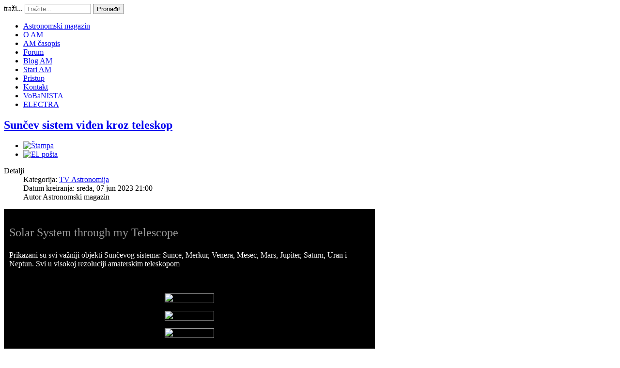

--- FILE ---
content_type: text/html; charset=utf-8
request_url: https://www.astronomija.org.rs/nauka/astronomija/114-tv-astronomija/tv-astronomija/16539-suncev-sistem-viden-kroz-teleskop
body_size: 12241
content:
<!doctype html>
<html xml:lang="sr-yu" lang="sr-yu" >
<head>
		<meta name="viewport" content="width=device-width, initial-scale=1.0">
		
    <base href="https://www.astronomija.org.rs/nauka/astronomija/114-tv-astronomija/tv-astronomija/16539-suncev-sistem-viden-kroz-teleskop" />
	<meta http-equiv="content-type" content="text/html; charset=utf-8" />
	<meta name="keywords" content="tv astronomija" />
	<meta name="author" content="Astronomski magazin" />
	<meta name="description" content="Solar System through my Telescope

Prikazani su svi važniji objekti Sunčevog sistema: Sunce, Merkur, Venera, Mesec, Mars, Jupiter, Saturn, Uran i Neptun. Svi u visokoj rezoluciji amaterskim teleskopom" />
	<meta name="generator" content="Joomla! - Open Source Content Management" />
	<title>Sunčev sistem viđen kroz teleskop</title>
	<link href="https://www.astronomija.org.rs/component/search/?Itemid=122&amp;catid=114&amp;id=16539&amp;format=opensearch" rel="search" title="Pretraga Astronomski magazin" type="application/opensearchdescription+xml" />
	<link href="/media/system/css/modal.css?97be1aef639ebbdfd89705ad97e784e9" rel="stylesheet" type="text/css" />
	<link href="/plugins/content/authorinfobox/authorinfobox.css" rel="stylesheet" type="text/css" />
	<link href="/media/com_comment/templates/default/css/bootstrap.css" rel="stylesheet" type="text/css" />
	<link href="/media/com_comment/templates/default/css/style.css" rel="stylesheet" type="text/css" />
	<link href="/media/com_comment/js/vendor/sceditor/themes/compojoom.css" rel="stylesheet" type="text/css" />
	<link href="/media/lib_compojoom/third/font-awesome/css/font-awesome.min.css" rel="stylesheet" type="text/css" />
	<link href="/media/lib_compojoom/third/galleria/themes/compojoom/galleria.compojoom.css" rel="stylesheet" type="text/css" />
	<link href="/media/lib_compojoom/css/jquery.fileupload.css" rel="stylesheet" type="text/css" />
	<link href="/media/lib_compojoom/css/jquery.fileupload-ui.css" rel="stylesheet" type="text/css" />
	<link href="/media/lib_compojoom/css/fields/fileupload.css" rel="stylesheet" type="text/css" />
	<link href="/templates/gantry/css-compiled/menu-5b032aab43f4bfa7dd2accbaa10f1e96.css" rel="stylesheet" type="text/css" />
	<link href="/libraries/gantry/css/grid-responsive.css" rel="stylesheet" type="text/css" />
	<link href="/templates/gantry/css-compiled/bootstrap.css" rel="stylesheet" type="text/css" />
	<link href="/templates/gantry/css-compiled/master-223cf3e53e3a1d63c5ddfcd1415f2142.css" rel="stylesheet" type="text/css" />
	<link href="/templates/gantry/css-compiled/mediaqueries.css" rel="stylesheet" type="text/css" />
	<link href="/templates/gantry/css/gantry-custom.css" rel="stylesheet" type="text/css" />
	<link href="/media/mod_comments/css/ccomment.css" rel="stylesheet" type="text/css" />
	<style type="text/css">
#rt-logo {background: url(/images/am-logo.jpg) 50% 0 no-repeat !important;}
#rt-logo {width: 1376px;height: 94px;}
div.mod_search96 input[type="search"]{ width:auto; }
	</style>
	<script type="application/json" class="joomla-script-options new">{"csrf.token":"691cab78cfb18449b079c474b94c6484","system.paths":{"root":"","base":""},"joomla.jtext":{"COM_COMMENT_PLEASE_FILL_IN_ALL_REQUIRED_FIELDS":"Please fill in all required fields.","COM_COMMENT_ANONYMOUS":"Anonymous","JLIB_FORM_FIELD_INVALID":"Pogre\u0161no polje:&#160"},"system.keepalive":{"interval":300000,"uri":"\/component\/ajax\/?format=json"}}</script>
	<script src="/media/system/js/mootools-core.js?97be1aef639ebbdfd89705ad97e784e9" type="text/javascript"></script>
	<script src="/media/system/js/core.js?97be1aef639ebbdfd89705ad97e784e9" type="text/javascript"></script>
	<script src="/media/system/js/mootools-more.js?97be1aef639ebbdfd89705ad97e784e9" type="text/javascript"></script>
	<script src="/media/system/js/modal.js?97be1aef639ebbdfd89705ad97e784e9" type="text/javascript"></script>
	<script src="/media/jui/js/jquery.min.js?97be1aef639ebbdfd89705ad97e784e9" type="text/javascript"></script>
	<script src="/media/jui/js/jquery-noconflict.js?97be1aef639ebbdfd89705ad97e784e9" type="text/javascript"></script>
	<script src="/media/jui/js/jquery-migrate.min.js?97be1aef639ebbdfd89705ad97e784e9" type="text/javascript"></script>
	<script src="/media/system/js/punycode.js?97be1aef639ebbdfd89705ad97e784e9" type="text/javascript"></script>
	<script src="/media/system/js/validate.js?97be1aef639ebbdfd89705ad97e784e9" type="text/javascript"></script>
	<!--[if lt IE 9]><script src="/media/system/js/polyfill.event.js?97be1aef639ebbdfd89705ad97e784e9" type="text/javascript"></script><![endif]-->
	<script src="/media/system/js/keepalive.js?97be1aef639ebbdfd89705ad97e784e9" type="text/javascript"></script>
	<script src="/media/lib_compojoom/third/polyfills/assign.js" type="text/javascript"></script>
	<script src="/media/lib_compojoom/third/polyfills/promise.js" type="text/javascript"></script>
	<script src="/media/system/js/caption.js?97be1aef639ebbdfd89705ad97e784e9" type="text/javascript"></script>
	<script src="/libraries/gantry/js/gantry-totop.js" type="text/javascript"></script>
	<script src="/libraries/gantry/js/browser-engines.js" type="text/javascript"></script>
	<script src="/templates/gantry/js/rokmediaqueries.js" type="text/javascript"></script>
	<script src="/modules/mod_roknavmenu/themes/default/js/rokmediaqueries.js" type="text/javascript"></script>
	<script src="/modules/mod_roknavmenu/themes/default/js/sidemenu.js" type="text/javascript"></script>
	<script src="/media/jui/js/bootstrap.min.js?97be1aef639ebbdfd89705ad97e784e9" type="text/javascript"></script>
	<!--[if lt IE 9]><script src="/media/system/js/html5fallback.js?97be1aef639ebbdfd89705ad97e784e9" type="text/javascript"></script><![endif]-->
	<script type="text/javascript">

		jQuery(function($) {
			SqueezeBox.initialize({});
			initSqueezeBox();
			$(document).on('subform-row-add', initSqueezeBox);

			function initSqueezeBox(event, container)
			{
				SqueezeBox.assign($(container || document).find('a.modal').get(), {
					parse: 'rel'
				});
			}
		});

		window.jModalClose = function () {
			SqueezeBox.close();
		};

		// Add extra modal close functionality for tinyMCE-based editors
		document.onreadystatechange = function () {
			if (document.readyState == 'interactive' && typeof tinyMCE != 'undefined' && tinyMCE)
			{
				if (typeof window.jModalClose_no_tinyMCE === 'undefined')
				{
					window.jModalClose_no_tinyMCE = typeof(jModalClose) == 'function'  ?  jModalClose  :  false;

					jModalClose = function () {
						if (window.jModalClose_no_tinyMCE) window.jModalClose_no_tinyMCE.apply(this, arguments);
						tinyMCE.activeEditor.windowManager.close();
					};
				}

				if (typeof window.SqueezeBoxClose_no_tinyMCE === 'undefined')
				{
					if (typeof(SqueezeBox) == 'undefined')  SqueezeBox = {};
					window.SqueezeBoxClose_no_tinyMCE = typeof(SqueezeBox.close) == 'function'  ?  SqueezeBox.close  :  false;

					SqueezeBox.close = function () {
						if (window.SqueezeBoxClose_no_tinyMCE)  window.SqueezeBoxClose_no_tinyMCE.apply(this, arguments);
						tinyMCE.activeEditor.windowManager.close();
					};
				}
			}
		};
		jQuery(window).on('load',  function() {
				new JCaption('img.caption');
			});		(function(i,s,o,g,r,a,m){i['GoogleAnalyticsObject']=r;i[r]=i[r]||function(){
		(i[r].q=i[r].q||[]).push(arguments)},i[r].l=1*new Date();a=s.createElement(o),
		m=s.getElementsByTagName(o)[0];a.async=1;a.src=g;m.parentNode.insertBefore(a,m)
		})(window,document,'script','//www.google-analytics.com/analytics.js','__gaTracker');
		__gaTracker('create', 'UA-2714345-5', 'auto');
		__gaTracker('send', 'pageview');
	jQuery(function($){ initTooltips(); $("body").on("subform-row-add", initTooltips); function initTooltips (event, container) { container = container || document;$(container).find(".hasTooltip").tooltip({"html": true,"placement": "top","container": "body"});} });
	</script>
</head>
<body  class="logo-type-custom headerstyle-light font-family-geneva font-size-is-default menu-type-dropdownmenu menu-dropdownmenu-position-drawer layout-mode-responsive col12">
        <header id="rt-top-surround">
						<div id="rt-header">
			<div class="rt-container">
				<div class="rt-grid-7 rt-alpha">
            <div class="rt-block logo-block">
            <a href="/" id="rt-logo"></a>
        </div>
        
</div>
<div class="rt-grid-5 rt-omega">
               <div class="rt-block ">
           	<div class="module-surround">
	           		                	<div class="module-content">
	                		<div class="search mod_search96">
	<form action="/nauka/astronomija" method="post" class="form-inline" role="search">
		<label for="mod-search-searchword96" class="element-invisible">traži...</label> <input name="searchword" id="mod-search-searchword96" maxlength="200"  class="inputbox search-query input-medium" type="search" size="15" placeholder="Tražite..." /> <button class="button btn btn-primary" onclick="this.form.searchword.focus();">Pronađi!</button>		<input type="hidden" name="task" value="search" />
		<input type="hidden" name="option" value="com_search" />
		<input type="hidden" name="Itemid" value="122" />
	</form>
</div>
	                	</div>
                	</div>
           </div>
	
</div>
				<div class="clear"></div>
			</div>
		</div>
			</header>
		    <div id="rt-drawer">
        <div class="rt-container">
            <div class="rt-grid-12 rt-alpha rt-omega">
    	<div class="rt-block menu-block">
		<div class="gf-menu-device-container responsive-type-panel"></div>
<ul class="gf-menu l1 " >
                    <li class="item86" >

            <a class="item" href="/"  >

                                Astronomski magazin                            </a>


                    </li>
                            <li class="item134" >

            <a class="item" href="/o-am"  >

                                O AM                            </a>


                    </li>
                            <li class="item190" >

            <a class="item" href="/am-asopis"  >

                                AM časopis                            </a>


                    </li>
                            <li class="item88" >

            <a class="item" href="http://www.astronomija.org.rs/forum" target="_blank" >

                                Forum                            </a>


                    </li>
                            <li class="item90" >

            <a class="item" href="/blog-am"  >

                                Blog AM                            </a>


                    </li>
                            <li class="item162" >

            <a class="item" href="http://static.astronomija.org.rs" target="_blank" >

                                Stari AM                            </a>


                    </li>
                            <li class="item290" >

            <a class="item" href="/logovanje"  >

                                Pristup                            </a>


                    </li>
                            <li class="item118" >

            <a class="item" href="/kontakt"  >

                                Kontakt                            </a>


                    </li>
                            <li class="item387" >

            <a class="item" href="/vobanista"  >

                                VoBaNISTA                            </a>


                    </li>
                            <li class="item452" >

            <a class="item" href="/electra"  >

                                ELECTRA                            </a>


                    </li>
            </ul>		<div class="clear"></div>
	</div>
	
</div>
            <div class="clear"></div>
        </div>
    </div>
    		<div id="rt-transition">
		<div id="rt-mainbody-surround">
																					<div class="rt-container">
		    		          
<div id="rt-main" class="sa2-mb8-sb2">
                <div class="rt-container">
                    <div class="rt-grid-8 rt-push-2">
                                                						<div class="rt-block">
	                        <div id="rt-mainbody">
								<div class="component-content">
	                            	<article class="item-page" itemscope itemtype="http://schema.org/Article">
<meta itemprop="inLanguage" content="sr-YU" />
	<h2 itemprop="name">
							<a href="/nauka/astronomija/114-tv-astronomija/tv-astronomija/16539-suncev-sistem-viden-kroz-teleskop" itemprop="url"> Sunčev sistem viđen kroz teleskop</a>
					</h2>
	
	<ul class="actions">
						<li class="print-icon">
						<a href="/nauka/astronomija/114-tv-astronomija/tv-astronomija/16539-suncev-sistem-viden-kroz-teleskop?tmpl=component&amp;print=1&amp;layout=default" title="Print article < Sunčev sistem viđen kroz teleskop >" onclick="window.open(this.href,'win2','status=no,toolbar=no,scrollbars=yes,titlebar=no,menubar=no,resizable=yes,width=640,height=480,directories=no,location=no'); return false;" rel="nofollow">					<img src="/media/system/images/printButton.png" alt="Štampa" />	</a>			</li>
		
					<li class="email-icon">
						<a href="/component/mailto/?tmpl=component&amp;template=gantry&amp;link=ecb3e17e99301dfa9e7207808daa53b782cf038a" title="Email this link to a friend" onclick="window.open(this.href,'win2','width=400,height=550,menubar=yes,resizable=yes'); return false;" rel="nofollow">			<img src="/media/system/images/emailButton.png" alt="El. pošta" />	</a>			</li>
						</ul>




	<dl class="article-info">
	<dt class="article-info-term">Detalji</dt>
	<dd class="category-name">
				Kategorija: <a href="/nauka/astronomija/114-tv-astronomija/tv-astronomija" itemprop="genre">TV Astronomija</a>		</dd>
	<dd class="create">
		<time datetime="2023-06-07T21:00:00+02:00" itemprop="dateCreated">
			Datum kreiranja: sreda, 07 jun 2023 21:00		</time>
	</dd>
	<dd class="createdby" itemprop="author" itemscope itemtype="http://schema.org/Person">
								Autor <span itemprop="name">Astronomski magazin</span>		</dd>
	</dl>



<div itemprop="articleBody">
	
<table border="0" style="width: 750px; height: 326px; background-color: #000000;" cellpadding="9">
<tbody>
<tr>
<td style="color: #ffffff;">
<p style="font-family: Georgia, 'Times New Roman', Times, serif; font-size: 24px; color: #999999;">Solar System through my Telescope</p>
<p>Prikazani su svi važniji objekti Sunčevog sistema: Sunce, Merkur, Venera, Mesec, Mars, Jupiter, Saturn, Uran i Neptun. Svi u visokoj rezoluciji amaterskim teleskopom</p>
</td>
</tr>
<tr>
<td align="center">
<p><img src="/images/stories/TVastronomija/2023/razno/SsThrougT-1.jpg" alt="SsThrougT 1" style="border: 1px solid #999999;" /></p>
<p><img src="/images/stories/TVastronomija/2023/razno/SsThrougT-2.jpg" alt="SsThrougT 2" style="border: 1px solid #999999;" /></p>
<p><img src="/images/stories/TVastronomija/2023/razno/SsThrougT-3.jpg" alt="SsThrougT 3" style="border: 1px solid #999999;" /></p>
<p>&nbsp;</p>
<p>&nbsp;&nbsp;</p>
<table style="width: 739px; border-style: solid; border-color: #999999; height: 401px;">
<tbody>
<tr>
<td><iframe src="https://www.youtube.com/embed/fj-P031VlbU" width="732" height="412" title="YouTube video player" frameborder="0" allowfullscreen="allowfullscreen"></iframe></td>
</tr>
</tbody>
</table>
<p style="color: #ffffff;">&nbsp;&nbsp;</p>
</td>
</tr>
</tbody>
</table>
<div>&nbsp;</div>
<div>&nbsp;</div><!-- Author Info Box Plugin for Joomla! - Kubik-Rubik Joomla! Extensions - Viktor Vogel --><div id="author_infobox"><div class="author_infobox_name"><span class="bold">Author:</span> Astronomski magazin</div><div class="author_infobox_description"><p><b>Zadnji tekstovi:</b></p><!-- START: Modules Anywhere --><ul class="related_authoritems">
<li>
	<a href="/nauka/fizika/18518-cinjenice-o-tamnom-univerzumu">
		2026-01-28 - 		Činjenice o tamnom univerzumu </a>
</li>
<li>
	<a href="/nauka/astronomija/18517-nas-kosmicki-dom-je-ravan">
		2026-01-28 - 		Naš kosmički dom je ravan</a>
</li>
<li>
	<a href="/nauka/astronomija/114-tv-astronomija/tv-astronomija/18516-univerzum-u-8k-hdr-zemlja-svemir-i-dalje">
		2026-01-27 - 		UNIVERZUM u 8K HDR: Zemlja, svemir i dalje</a>
</li>
<li>
	<a href="/nauka/fizika/18515-mocan-nevidljivi-deo-kosmosa">
		2026-01-27 - 		Moćan nevidljivi deo kosmosa</a>
</li>
<li>
	<a href="/posmatranja/18514-mesec-27-januara-prolazi-ispred-plejada">
		2026-01-26 - 		Mesec 27. januara prolazi ispred Plejada</a>
</li>
</ul><!-- END: Modules Anywhere --></div></div><br class="clear" /></div>

			<ul class="tags inline">
																	<li class="tag-174 tag-list0" itemprop="keywords">
					<a href="/component/tags/tag/suncev-sistem" class="label label-info">
						sunčev sistem					</a>
				</li>
																				<li class="tag-632 tag-list1" itemprop="keywords">
					<a href="/component/tags/tag/astronomy" class="label label-info">
						astronomy					</a>
				</li>
						</ul>


	<script type="text/x-template" id="ccomment-pagination">
	<nav class="pagination text-center" v-if="pagination.last_page > 0">
		<ul >
			<li v-if="showPrevious()" :class="{ 'disabled' : pagination.current_page <= 1 }">
				<span v-if="pagination.current_page <= 1">
					<span aria-hidden="true">Prethodna</span>
				</span>
				<a href="#" v-if="pagination.current_page > 1 " :aria-label="config.ariaPrevioius"
				   @click.prevent="changePage(pagination.current_page - 1)">
					<span aria-hidden="true">Prethodna</span>
				</a>
			</li>
			<li v-for="num in array" :class="{ 'active': num === pagination.current_page }">
				<a href="#" @click.prevent="changePage(num)">{{ num }}</a>
			</li>
			<li v-if="showNext()"
			    :class="{ 'disabled' : pagination.current_page === pagination.last_page || pagination.last_page === 0 }">
				<span v-if="pagination.current_page === pagination.last_page || pagination.last_page === 0">
					<span aria-hidden="true">Sledeća</span>
				</span>
				<a href="#" v-if="pagination.current_page < pagination.last_page" :aria-label="config.ariaNext"
				   @click.prevent="changePage(pagination.current_page + 1)">
					<span aria-hidden="true">Sledeća</span>
				</a>
			</li>
		</ul>
	</nav>
</script>
	<script type="text/x-template" id="ccomment-avatar">
		<div class="ccomment-avatar">
			<a v-if="profileLink" v-bind:href="profileLink">
				<img v-bind:src="avatar"/>
			</a>
			<img v-else v-bind:src="avatar"/>
		</div>
	</script>

	<script type="text/x-template" id="ccomment-user-name">
		<a v-if="profileLink" :href="profileLink">
			<span class="ccomment-author">{{name}}</span>
		</a>
		<span v-else class="ccomment-author">{{name}}</span>
	</script>

	<script type="text/x-template" id="ccomment-created">
		<a :href="'#!/ccomment-comment=' + id" class="muted ccomment-created">
			{{date}}
		</a>
	</script>

	<div id="ccomment-token" style="display:none;">
		<input type="hidden" name="691cab78cfb18449b079c474b94c6484" value="1" />	</div>

	
<script type="text/x-template" id="ccomment-customfields">
	<div class="ccomment-customfields" v-if="customfields">
		<strong>Custom fields</strong>
		<dl class="dl-horizontal">
			<template v-for="customfield in customfields">
				<dt>{{customfield.title}}</dt>
				<dd>{{customfield.value}}</dd>
			</template>
		</dl>
	</div>
</script>

<script type="text/x-template" id="ccomment-template">
	<li v-bind:class="model.class+' ccomment-level-'+model.level">
		<div class="ccomment-comment-content" v-bind:id="'ccomment-comment-'+model.id">
			<div class="ccomment-data">
									<ccomment-avatar
							v-bind:avatar="model.avatar"
							v-bind:profileLink="model.profileLink"/>
								<div class="ccomment-content">
					<div class="ccomment-meta">
						<ccomment-user-name v-bind:name="model.name" v-bind:profileLink="model.profileLink"></ccomment-user-name>
						<ccomment-created v-bind:date="model.date" v-bind:id="model.id"></ccomment-created>
					</div>

					<div v-html="model.comment">
					</div>


					<div v-if="model.galleria" class="js-ccomment-galleria galleria ccomment-galleria"></div>

					<ccomment-customfields v-bind:customfields="model.customfields"></ccomment-customfields>
					<div class="ccomment-actions">
													<span class="muted">
					{{model.votes}}
					<i class="ccomment-thumbs-up ccomment-voting" v-on:click="vote(+1, model.id)"></i>
					<i class="ccomment-thumbs-down ccomment-voting" v-on:click="vote(-1, model.id)"></i>
				</span>
						
													<button class="btn btn-small ccomment-quote btn-link" v-on:click="quote(model.id)">
								Quote							</button>
						
						
						<div class="pull-right ccomment-moderation">
							<button v-if="model.commentModerator" class="btn btn-mini btn-ccomment-edit" v-on:click="edit(model.id)">
								Edit							</button>

													</div>
					</div>
				</div>
			</div>


			<keep-alive>
				<ccomment-form v-if="reply" :ref="'form-'+model.id" v-bind:focus="true">
					<input slot="parent-id" name="jform[parentid]" type="hidden" v-bind:value="model.id"/>
				</ccomment-form>
			</keep-alive>
		</div>

		<ul v-if="hasChildren">
			<ccomment-comment class="item" v-for="model in getChild()" v-bind:key="model.id" v-bind:model="model">
			</ccomment-comment>
		</ul>
	</li>

</script>
	
	

		<script type="text/x-template" id="ccomment-form">
			<form class="ccomment-form" v-on:submit.prevent="onSubmit">
				<div class="ccomment-error-form row-fluid  margin-bottom" v-if="error">
					<div class="alert alert-error">
						{{errorMessage}}
					</div>
				</div>
				<div class="ccomment-info-form row-fluid  margin-bottom" v-if="info">
					<div class="alert alert-info">
						{{infoMessage}}
					</div>
				</div>
				<div class="row-fluid margin-bottom">
											<div class="span1 hidden-phone">
							<ccomment-avatar v-bind:avatar="getAvatar"></ccomment-avatar>
						</div>
					
					<div class="span11">
						<textarea v-on:focus="toggle"
								  name="jform[comment]"
								  class='js-ccomment-textarea ccomment-textarea span12 required'
								  placeholder="Leave a comment"
						></textarea>

						<div v-show="uploadImage">
							
<div class="fileupload">
    <!-- The fileupload-buttonbar contains buttons to add/delete files and start/cancel the upload -->
    <div class="row fileupload-buttonbar">
        <input type="file" name="files[]" class="js-ccomment-file-upload-real ccomment-file-upload-real" multiple/>
        <div class="panel panel-default compojoom-notes">
            <div class="panel-body">
                <!-- The global file processing state -->
                <span class="fileupload-process"><span class="fa fa-spinner fa-pulse"></span></span>
                Attach images by dragging & dropping or <span type="button" class="js-file-upload-fake ccomment-file-upload-fake btn-link"> by selecting them.</span>                <br/>
                <small class="muted">The maximum file size for uploads is <strong>10MB</strong>.                    Only <strong>gif,jpg,png</strong> files are allowed.</small>

                <!-- The global progress state -->
                <div class="fileupload-progress fade hide d-none">
                    <!-- The global progress bar -->
                    <div class="progress progress-striped active" role="progressbar" aria-valuemin="0"
                         aria-valuemax="100">
                        <div class="progress-bar progress-bar-success" style="width:0%;"></div>
                    </div>
                    <!-- The extended global progress state -->
                    <div class="progress-extended">&nbsp;</div>
                </div>
                <div class="ccomment-file-list">
                    <div class="alert alert-warning hide d-none compojoom-max-number-files">
                        The maximum number of 3 allowed files to upload has been reached. If you want to upload more files you have to delete one of the existing uploaded files first.                    </div>
                    <table role="presentation" class="table table-striped">
                        <thead></thead>
                        <tbody class="files"></tbody>
                    </table>
                    <div class="alert alert-warning hide d-none compojoom-max-number-files">
                        The maximum number of 3 allowed files to upload has been reached. If you want to upload more files you have to delete one of the existing uploaded files first.                    </div>
                </div>
            </div>
        </div>
    </div>
</div>
						</div>

						<div v-show="active">
							<div class="span4 muted small">
								Posting as																	<button type="button"
											v-on:click="display = !display"
											class="btn-link btn-small ccomment-posting-as">{{getDefaultName}}
									</button>
															</div>
															<label class="checkbox pull-right small ccomment-notify">
									<input type="checkbox" value="1" name="jform[notify]ƒ"
										   v-on:click="notify = !notify"/>
									<span class="muted">
										Notify me of followup comments via e-mail									</span>
								</label>
							

						</div>
					</div>
											<div v-show="display"
							 class="row-fluid ccomment-user-info offset1					span11">
							<div class="span6">
								<input name="jform[name]"
									   class="ccomment-name span12 no-margin required nonEmpty"
									   type='text'
									   v-bind:value="getName"
									   v-on:input="updateDefaultName"
										required="required"									   placeholder="Enter your name*"
									   tabindex="2"
																	/>
								<span class="help-block pull-right small muted">
								Displayed next to your comments.							</span>
							</div>

															<div class="span6">
									<input name='jform[email]'
										   class="ccomment-email span12 no-margin required nonEmpty"
										   type='text'
										   v-bind:value='getEmail'
										   v-on:input="updateUserEmail"
										   placeholder="Enter your email*"
										required="required"										   tabindex="3"
																			/>
									<p class="help-block small pull-right muted">
										Not displayed publicly.																					<span class='gravatar'>
											<a href='http://gravatar.com' target='_blank'>Gravatar</a> enabled										</span>
																			</p>
								</div>
													</div>
					

					
											<div class="offset1 span11 ccomment-actions"
							 v-show="active">
							<div class='muted small'>
																	<div>
										Type the code that you see in the image									</div>
									<div class="ccomment-captcha">
										<img src="/component/comment/?task=captcha.generate&amp;refid=274729c4481d07867612b732d16d468a" alt="default Security Image" />
<input type="hidden" name="jform[security_refid]" value="274729c4481d07867612b732d16d468a" />										<input type='text' name='jform[security_try]' id='security_try' maxlength='5'
											   tabindex='4' class='ccomment-captcha-input required'/>
									</div>
															</div>
						</div>
					

					<div class="row-fluid ccomment-actions" v-show="active">
													<div class="pull-left muted small ccomment-undergo-moderation offset1">
								Comments will undergo moderation before they get published.							</div>
												<div class="pull-right">
							<button v-on:click="reset()"
									type="button"
									class="btn ccomment-cancel">
								Cancel</button>
							<button type="submit" class='btn btn-primary ccomment-send'
									tabindex="7"
									name='bsend'>
								<span v-if="isSending">
									Saving...								</span>
								<span v-else>
									Send								</span>
							</button>
						</div>
					</div>
				</div>

				<input type="hidden" name="jform[contentid]" v-bind:value="itemConfig.contentid"/>
				<input type="hidden" name="jform[component]" v-bind:value="itemConfig.component"/>
				<input type="hidden" name="jform[page]" v-bind:value="page"/>
				<slot name="parent-id"></slot>
			</form>
		</script>

	




<!-- The template to display files available for upload -->
<script id="template-upload" type="text/x-tmpl">
{% for (var i=0, file; file=o.files[i]; i++) { %}
    <tr class="template-upload fade">
        <td>
            <span class="preview"></span>
        </td>
        <td>
         <span class="name"><i>{%=file.name%}</i></span>
            <div class="compojoom-single-file-progress">
	            <div class="progress progress-striped active" role="progressbar" aria-valuemin="0" aria-valuemax="100" aria-valuenow="0">
	                <div class="progress-bar progress-bar-success" style="width:0%;"></div>
	            </div>
	           <small><strong class="size">Processing...</strong></small>
			</div>
        </td>
        <td>
            {% if (!i && !o.options.autoUpload) { %}
                <button class="btn btn-default btn-xs start" disabled>
                    <i class="fa fa-upload"></i>
                    <span>Start</span>
                </button>
            {% } %}
            {% if (!i) { %}
                <button class="btn btn-default btn-xs btn-xs cancel pull-left">
                    <i class="fa fa-stop"></i>
                    <span>Cancel</span>
                </button>
            {% } %}
        </td>
    </tr>
{% } %}
</script>

<!-- The template to display files available for download -->
<script id="template-download" type="text/x-tmpl">
{% for (var i=0, file; file=o.files[i]; i++) { %}
    <tr class="template-download fade">
        <td style="">
        {% if (file.thumbnailUrl) { %}
            <span class="preview">
                {% if (file.url) { %}
					<a href="/{%=file.url%}" title="{%=file.name%}" download="{%=file.name%}" data-gallery>
						<img src='{%=file.thumbnailUrl%}'>
					</a>
				{% } else { %}
					<img src='{%=file.thumbnailUrl%}'>
				{% } %}
            </span>
		{% } %}
        </td>
        <td>
        {% if (!file.error) { %}
	        <div class="file-meta">
			    <div class="row">
			        <div class="col-lg-4">
			           <input type="text" class="form-control"
			                placeholder="Title"
							name="jform[picture_data][{%=file.name%}][title]"
					        value="{%=file.title%}" />
			        </div>
			        <div class="col-lg-8">
			            <input type="text" placeholder="Description" class="form-control"
					                name="jform[picture_data][{%=file.name%}][description]"

					                value="{%=file.description%}" />
			        </div>
			    </div>
	        </div>
		 {% } %}
        {% if (file.error) { %}
            <div><span class="label label-danger">Error</span> {%=file.error%}</div>
        {% } %}
        </td>
        <td style="text-align: center">
            {% if (file.deleteUrl) { %}
                            {% } else { %}
                 <button class="btn btn-default btn-xs btn-xs cancel">
                    <i class="fa fa-stop"></i>
                    <span>Cancel</span>
                </button>
            {% }%}
            {% if (!file.error) { %}
            <input type="hidden" name="jform[picture][]" value="{%=file.name%}" />
            {% } %}
        </td>
    </tr>
{% } %}
</script>
	
<script type="text/x-template" id="ccomment-menu">
	<div class="row-fluid ccomment-menu">
		<h4 class="pull-left">
			Comments			(<span class="ccomment-comment-counter">{{pagination.total_with_children}}</span>)
		</h4>
		<div class="pull-right">
							<button
						v-on:click="newComment"
						class="ccomment-add-new btn btn-mini" title='Add New'>
					Add New				</button>
														</div>
	</div>
</script>

	<!-- the ccomment root element -->
	<div class="ccomment" id="ccomment">

		<ccomment-menu></ccomment-menu>

		
		
		<ul class="ccomment-comments-list">
			<ccomment-comment v-for="item in comments"
							  v-if="item.parentid === -1"
							  class="item"
							  v-bind:key="item.id"
							  v-bind:model="item">
			</ccomment-comment>
		</ul>

					<pagination v-if="pagination.last_page > 1" :pagination="pagination" :callback="loadData" :options="paginationOptions"></pagination>
		
					<ccomment-form></ccomment-form>
		
			</div>

	<script type="text/javascript">
		window.compojoom = compojoom = window.compojoom || {};
		compojoom.ccomment = {
			user: {"loggedin":false,"avatar":"https:\/\/www.astronomija.org.rs\/media\/com_comment\/images\/noavatar.png"},
			item: {"contentid":16539,"component":"com_content","count":1},
			config: {"comments_per_page":0,"sort":0,"tree":0,"use_name":1,"tree_depth":5,"form_position":0,"voting":1,"copyright":0,"pagination_position":0,"avatars":0,"gravatar":1,"support_ubb":1,"support_emoticons":1,"support_picture":0,"name_required":1,"email_required":1,"baseUrl":"https:\/\/www.astronomija.org.rs\/","langCode":null,"emoticons_pack":{"hidden":[],"dropdown":{":D":"\/media\/com_comment\/emoticons\/default\/images\/icon_biggrin.gif",":)":"\/media\/com_comment\/emoticons\/default\/images\/icon_smile.gif",":(":"\/media\/com_comment\/emoticons\/default\/images\/icon_sad.gif",":0":"\/media\/com_comment\/emoticons\/default\/images\/icon_surprised.gif",":shock:":"\/media\/com_comment\/emoticons\/default\/images\/icon_eek.gif",":confused:":"\/media\/com_comment\/emoticons\/default\/images\/icon_confused.gif","8)":"\/media\/com_comment\/emoticons\/default\/images\/icon_cool.gif",":lol:":"\/media\/com_comment\/emoticons\/default\/images\/icon_lol.gif",":x":"\/media\/com_comment\/emoticons\/default\/images\/icon_mad.gif",":P":"\/media\/com_comment\/emoticons\/default\/images\/icon_razz.gif"},"more":{":oops:":"\/media\/com_comment\/emoticons\/default\/images\/icon_redface.gif",":cry:":"\/media\/com_comment\/emoticons\/default\/images\/icon_cry.gif",":evil:":"\/media\/com_comment\/emoticons\/default\/images\/icon_evil.gif",":twisted:":"\/media\/com_comment\/emoticons\/default\/images\/icon_twisted.gif",":roll:":"\/media\/com_comment\/emoticons\/default\/images\/icon_rolleyes.gif",":wink:":"\/media\/com_comment\/emoticons\/default\/images\/icon_wink.gif",":!:":"\/media\/com_comment\/emoticons\/default\/images\/icon_exclaim.gif",":?:":"\/media\/com_comment\/emoticons\/default\/images\/icon_question.gif",":idea:":"\/media\/com_comment\/emoticons\/default\/images\/icon_idea.gif",":arrow:":"\/media\/com_comment\/emoticons\/default\/images\/icon_arrow.gif"}},"file_upload":{"url":"https:\/\/www.astronomija.org.rs\/index.php?option=com_comment&amp;task=multimedia.doIt","formControl":"jform","fieldName":"picture","maxNumberOfFiles":3,"fileTypes":"gif,jpg,png","maxSize":"10","component":"com_comment","imageSize":{"x":"2400","y":"1800"}}}		};
	</script>

<script data-inline type="text/javascript" src="/media/com_comment/cache/8e12eb270706cd6b2c8483104bf89b54.min.js"></script></article>



								</div>
	                        </div>
						</div>
                                                                    </div>
                                <div class="rt-grid-2 rt-pull-8">
                <div id="rt-sidebar-a">
                               <div class="rt-block ">
           	<div class="module-surround">
	           				<div class="module-title">
	                		<h2 class="title">Komentari</h2>
			</div>
	                		                	<div class="module-content">
	                					<ul class="ccomment-module">
							<li>
					<div class="ccomment_info">
													Duca said												<span class="ccomment_more">
																	<span class="hasTooltip" title="&lt;strong&gt;Zašto Matriks ipak n...&lt;/strong&gt;&lt;br /&gt;Quote:
Željko Kovačević 1 dan ranije
U pravu ste da nam Gödelova teorema govori o ograničenju..."><a href="/component/comment/?task=comment.gotocomment&amp;id=18645">More</a></span>															</span>
					</div>
					<div class="ccomment_comment">
						<div class="ccomment-quote-text"><div class="ccomment-quote-text-author">Драган Танаскоски wrote:</div><div class="ccomment-quote-text-body">Željko Kovačević 1 dan ranije<br />
U...</div></div>													<span class="ccomment_date">
										13 sati ranije									</span>
							<div class="ccomment_clear"></div>
											</div>
				</li>
							<li>
					<div class="ccomment_info">
													Baki said												<span class="ccomment_more">
																	<span class="hasTooltip" title="&lt;strong&gt;Naš kosmički dom je ...&lt;/strong&gt;&lt;br /&gt;“...čime se rešava zagonetka stara pola veka.” Da li je. Iz teksta se može zaključiti: Naša..."><a href="/component/comment/?task=comment.gotocomment&amp;id=18644">More</a></span>															</span>
					</div>
					<div class="ccomment_comment">
						“...čime se rešava zagonetka stara...													<span class="ccomment_date">
										1 dan ranije									</span>
							<div class="ccomment_clear"></div>
											</div>
				</li>
							<li>
					<div class="ccomment_info">
													Драган Танаскоски said												<span class="ccomment_more">
																	<span class="hasTooltip" title="&lt;strong&gt;UNIVERZUM u 8K HDR: ...&lt;/strong&gt;&lt;br /&gt;Prelepo!"><a href="/component/comment/?task=comment.gotocomment&amp;id=18643">More</a></span>															</span>
					</div>
					<div class="ccomment_comment">
						Prelepo!													<span class="ccomment_date">
										1 dan ranije									</span>
							<div class="ccomment_clear"></div>
											</div>
				</li>
							<li>
					<div class="ccomment_info">
													Драган Танаскоски said												<span class="ccomment_more">
																	<span class="hasTooltip" title="&lt;strong&gt;Zašto Matriks ipak n...&lt;/strong&gt;&lt;br /&gt;Željko Kovačević 1 dan ranije
U pravu ste da nam Gödelova teorema govori o ograničenju..."><a href="/component/comment/?task=comment.gotocomment&amp;id=18642">More</a></span>															</span>
					</div>
					<div class="ccomment_comment">
						Željko Kovačević 1 dan ranije<br />
U pravu...													<span class="ccomment_date">
										2 dana ranije									</span>
							<div class="ccomment_clear"></div>
											</div>
				</li>
							<li>
					<div class="ccomment_info">
													Ateista  said												<span class="ccomment_more">
																	<span class="hasTooltip" title="&lt;strong&gt;Zašto Matriks ipak n...&lt;/strong&gt;&lt;br /&gt; Ako sam vernik red je da budem moralan. Ali ako sam moralan ne znači da sam vernik. Nijedna vera..."><a href="/component/comment/?task=comment.gotocomment&amp;id=18641">More</a></span>															</span>
					</div>
					<div class="ccomment_comment">
						 Ako sam vernik red je da budem...													<span class="ccomment_date">
										2 dana ranije									</span>
							<div class="ccomment_clear"></div>
											</div>
				</li>
					</ul>
		                	</div>
                	</div>
           </div>
	           <div class="rt-block ">
           	<div class="module-surround">
	           				<div class="module-title">
	                		<h2 class="title">Univerzum</h2>
			</div>
	                		                	<div class="module-content">
	                		<ul class="nav menu mod-list">
<li class="item-63 parent"><a href="/ivot" >Život</a></li><li class="item-61 parent"><a href="/galaksije" >Galaksije</a></li><li class="item-60 parent"><a href="/sunev-sistem-74117" >Sunčev sistem</a></li></ul>
	                	</div>
                	</div>
           </div>
	           <div class="rt-block ">
           	<div class="module-surround">
	           				<div class="module-title">
	                		<h2 class="title">nauka</h2>
			</div>
	                		                	<div class="module-content">
	                		<ul class="nav menu mod-list">
<li class="item-62 active deeper parent"><a href="/nauka" >Nauka</a><ul class="nav-child unstyled small"><li class="item-191"><a href="/nauka/geologija" >Geologija</a></li><li class="item-167"><a href="/nauka/medicina" >Medicina</a></li><li class="item-159"><a href="/nauka/hemija" >Hemija</a></li><li class="item-153"><a href="/nauka/fizika" >Fizika</a></li><li class="item-122 current active"><a href="/nauka/astronomija" >Astronomija</a></li><li class="item-121"><a href="/nauka/istorija" >Istorija</a></li></ul></li><li class="item-193"><a href="/tehnologija" >Tehnologija</a></li><li class="item-185"><a href="/filozofije" >Filozofije</a></li><li class="item-487"><a href="/konferencije" >Konferencije</a></li></ul>
	                	</div>
                	</div>
           </div>
	           <div class="rt-block ">
           	<div class="module-surround">
	           				<div class="module-title">
	                		<h2 class="title">Astronautika</h2>
			</div>
	                		                	<div class="module-content">
	                		<ul class="nav menu mod-list">
<li class="item-64 parent"><a href="/misije" >Misije</a></li><li class="item-65"><a href="/istorija-70162" >Istorija</a></li><li class="item-170"><a href="/dogaaji" >Događaji</a></li><li class="item-169"><a href="/oprema" >Oprema</a></li></ul>
	                	</div>
                	</div>
           </div>
	           <div class="rt-block ">
           	<div class="module-surround">
	           				<div class="module-title">
	                		<h2 class="title">Revolucija</h2>
			</div>
	                		                	<div class="module-content">
	                		<ul class="nav menu mod-list">
<li class="item-176"><a href="/godinja-doba" >Godišnja doba</a></li><li class="item-184"><a href="/kalendar" >Kalendar, dani</a></li><li class="item-178"><a href="/vreme" >Vreme</a></li></ul>
	                	</div>
                	</div>
           </div>
	           <div class="rt-block ">
           	<div class="module-surround">
	           				<div class="module-title">
	                		<h2 class="title">Foto...</h2>
			</div>
	                		                	<div class="module-content">
	                		<ul class="nav menu mod-list">
<li class="item-117 parent"><a href="/fotografija" >Fotografija</a></li></ul>
	                	</div>
                	</div>
           </div>
	           <div class="rt-block ">
           	<div class="module-surround">
	           				<div class="module-title">
	                		<h2 class="title">Praksa</h2>
			</div>
	                		                	<div class="module-content">
	                		<ul class="nav menu mod-list">
<li class="item-171"><a href="/astronomski-kamp" >Astronomski kamp</a></li><li class="item-155"><a href="/mesije" >Mesije...</a></li><li class="item-149 parent"><a href="/posmatranja" >Posmatranja</a></li></ul>
	                	</div>
                	</div>
           </div>
	           <div class="rt-block ">
           	<div class="module-surround">
	           				<div class="module-title">
	                		<h2 class="title">instrumenti</h2>
			</div>
	                		                	<div class="module-content">
	                		<ul class="nav menu mod-list">
<li class="item-79 parent"><a href="/astronomski-instrumenti" >Astronomski instrumenti</a></li></ul>
	                	</div>
                	</div>
           </div>
	           <div class="rt-block ">
           	<div class="module-surround">
	           				<div class="module-title">
	                		<h2 class="title">Razno</h2>
			</div>
	                		                	<div class="module-content">
	                		<ul class="nav menu mod-list">
<li class="item-127"><a href="/istraivanja" >Istraživanja</a></li><li class="item-126"><a href="/vesti" >Vesti</a></li><li class="item-128 parent"><a href="/mediji" >Mediji</a></li><li class="item-165"><a href="/zabavnik-27793" >Zabavnik</a></li><li class="item-164"><a href="/zagonetni-svemir" >Zagonetni kosmos</a></li><li class="item-157"><a href="/relaksacija" >Relaksacija</a></li><li class="item-156"><a href="/biografije" >Biografije</a></li><li class="item-132"><a href="/pijaca" >Pijaca</a></li><li class="item-131"><a href="/inspirisano-astronomijom" >Inspirisano astronomijom</a></li><li class="item-130"><a href="/predavanja" >Predavanja</a></li><li class="item-129"><a href="/sf" >SF</a></li><li class="item-150"><a href="/drutva" >Društva</a></li><li class="item-148 parent"><a href="/knjiara" >Knjižara</a></li><li class="item-151"><a href="/opservatorije" >Opservatorije</a></li></ul>
	                	</div>
                	</div>
           </div>
	
                </div>
            </div>

            <div class="rt-grid-2 ">
                <div id="rt-sidebar-b">
                               <div class="rt-block ">
           	<div class="module-surround">
	           		                	<div class="module-content">
	                		

<div class="custom"  >
	<div style="text-align: center;">&nbsp;</div>
<div><a href="https://www.facebook.com/astronomija/"><iframe src="//www.facebook.com/plugins/likebox.php?href=https%3A%2F%2Fwww.facebook.com%2Fastronomija&amp;width=185&amp;height=290&amp;colorscheme=light&amp;show_faces=true&amp;header=true&amp;stream=false&amp;show_border=true&amp;appId=203249026512547" width="157" height="142" style="overflow: hidden;" frameborder="0" scrolling="no"></iframe></a></div>
<div><a href="https://www.instagram.com/astronomskimagazin/" target="_blank" rel="noopener noreferrer"><img src="/images/stories/ikonice/app/instagram30.jpg" alt="Instagram AM" title="Instagram AM" /></a>&nbsp;<a href="https://www.flickr.com/photos/97631472@N03/albums" target="_blank" rel="noopener noreferrer"><img src="/images/stories/ikonice/app/flickr30.jpg" alt="Fotografije AM (FLICKR)" style="margin-right: 15px; margin-left: 15px;" title="Galerija fotografija AM" /></a>&nbsp;<a href="https://www.youtube.com/channel/UCAgeNazsxns1zNsSNZk09ig/videos" target="_blank" rel="noopener noreferrer"><img src="/images/stories/ikonice/app/yt30.jpg" alt="YT kanal AM" title="Youtube kanal AM" /></a>&nbsp;</div>
<div>&nbsp;</div>
<div>&nbsp;</div>
<div><a href="/astronomski-instrumenti/15425-uputstvo-za-kupovinu-prvog-teleskopa"><img src="/images/stories/ikonice/images2/saka.gif" alt="saka" />&nbsp;KOJI TELESKOP DA KUPIM?<hr /></a></div>
<div><span style="font-family: 'arial black', 'avant garde'; font-size: 24pt; color: #ff0000;">2 0 2 6</span></div>
<div><a href="/posmatranja/18452-nebeski-dogadaji-za-2026-godinu">- Nebeski događaji</a></div>
<div><a href="/posmatranja/18452-nebeski-dogadaji-za-2026-godinu#sunce">-&nbsp;Sunce</a></div>
<div><a href="/posmatranja/18452-nebeski-dogadaji-za-2026-godinu#mesec">-&nbsp;Mesec</a></div>
<div><a href="/posmatranja/18452-nebeski-dogadaji-za-2026-godinu#pomracenja">-&nbsp;Pomračenja</a></div>
<div><a href="/posmatranja/18452-nebeski-dogadaji-za-2026-godinu#doba">-&nbsp;Godišnja doba</a></div>
<div><a href="/posmatranja/18452-nebeski-dogadaji-za-2026-godinu#iss">-&nbsp;Gde su ISS, sateliti..</a></div>
<div>&nbsp;</div>
<div><a href="/179-razno/14908-pitanja-i-odgovori"><img src="/images/stories/ikonice/app/Pitanja190.jpg" alt="Zanimljiva pitanja i odgovori" style="border: 1px solid #999999;" title="Pitanja i odgovori!" /></a></div>
<div>&nbsp;</div>
<p><a href="/nauka/astronomija/13344-cinjenice-o-okolini"><img src="/images/stories/ikonice/app/cinjenice.jpg" alt="cinjenice" /></a></p>
<div><br />-&nbsp;<a href="/sunev-sistem-74117/sateliti/11713-recnik-meseceve-nomenklature-2">Rečnik Meseca</a></div>
<div>-&nbsp;<a href="/nauka/astronomija/179-razno/12902-mali-recnik-teleskopske-terminologije">Rečnik teleskopa<br /></a>
<table>
<tbody>
<tr>
<td>&nbsp;</td>
</tr>
</tbody>
</table>
</div>
<p><span style="font-size: 10pt;"><a href="/nauka/astronomija/10959-mali-leksikon-za-astronome-pocetnike-dopunjeno-izdanje" style="font-size: 13px;"><img src="/images/stories/nauka/2017/leksikon/leksikon-190.jpg" alt="leksikon 190" /></a></span>&nbsp;</p>
<p><!-- // Begin Current Moon Phase HTML (c) MoonConnection.com // --></p>
<p><!-- // end moon phase HTML // --></p>
<p>&nbsp;</p>
<p><!-- // Begin Current Moon Phase HTML (c) MoonConnection.com // --></p>
<p>&nbsp;<strong style="color: #2d4e9f; font-size: 16px; text-align: center;"><a href="/114-tv-astronomija/tv-astronomija"><img src="/images/stories/ikonice/tvastronomija18.jpg" alt="tvastronomija18" /></a></strong></p>
<p>&nbsp;<a href="https://astronomija.mk" target="_blank" rel="noopener noreferrer"><img src="/images/stories/organizacije/sad/sad.jpg" alt="sad" /></a></p></div>
	                	</div>
                	</div>
           </div>
	           <div class="rt-block ">
           	<div class="module-surround">
	           		                	<div class="module-content">
	                		

<div class="custom"  >
	<div><a target="_self" title="Pratite najnovije vesti iz astronomije i Astronomskog magazina" href="http://twitter.com/astronomija">
<p style="text-align: center;"><img alt="twitter" src="/images/stories/Razno/twitter.jpg" height="121" width="121" /></p>
</a></div></div>
	                	</div>
                	</div>
           </div>
	           <div class="rt-block ">
           	<div class="module-surround">
	           				<div class="module-title">
	                		<h2 class="title">OSNOVE (5)</h2>
			</div>
	                		                	<div class="module-content">
	                		<ul class="nav menu mod-list">
<li class="item-152"><a href="/nauka-osnove" >Nauka - osnove</a></li></ul>
	                	</div>
                	</div>
           </div>
	
                </div>
            </div>

                    <div class="clear"></div>
                </div>
            </div>
		    	</div>
											</div>
	</div>
			<footer id="rt-footer-surround">
						<div id="rt-copyright">
			<div class="rt-container">
				<div class="rt-grid-4 rt-alpha">
    	<div class="clear"></div>
	<div class="rt-block">
		Copyright (C) 2019 Astronomski magazin	</div>
	
</div>
<div class="rt-grid-4">
    	<div class="clear"></div>
	<div class="rt-block">
		<a href="#" id="gantry-totop" rel="nofollow">Vrh strane</a>
	</div>
	
</div>
<div class="rt-grid-4 rt-omega">
    
</div>
				<div class="clear"></div>
			</div>
		</div>
			</footer>
						
<noscript><!-- Tao thumbnail popup - do not remove this link --><a title="Thiet ke web" href="http://vian.vn">Joomla! Webdesign</a></noscript>
</body>
</html>
